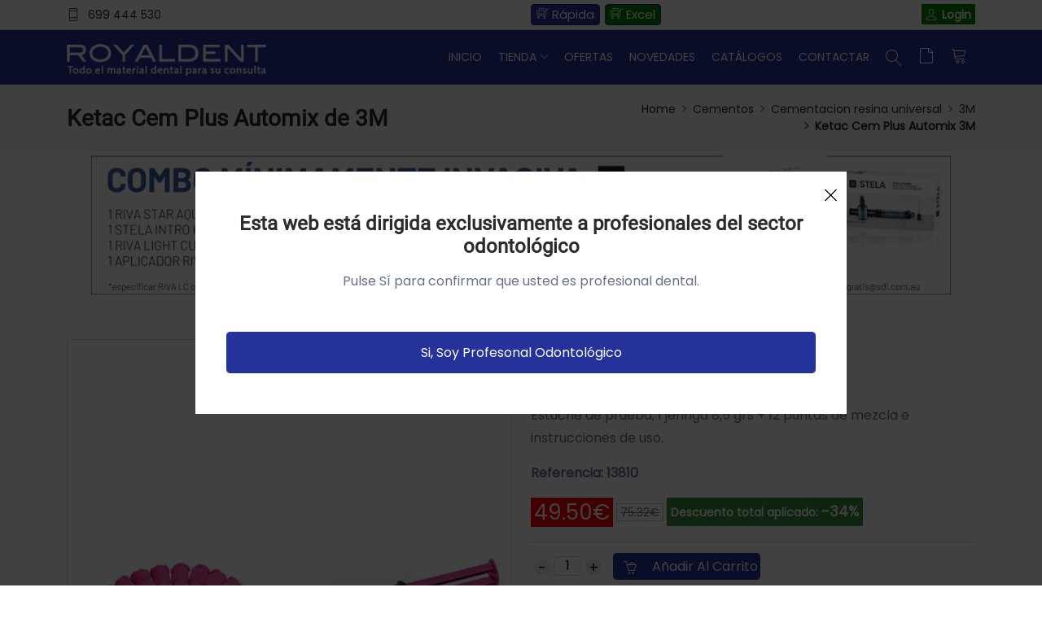

--- FILE ---
content_type: text/html; charset=utf-8
request_url: https://www.royal-dent.com/cementos/cementacion-resina-universal/3m/ketac-cem-plus-automix_3m.php
body_size: 14195
content:
<!DOCTYPE html>
<html lang="es">
<head>
<script>
// Define dataLayer and the gtag function.
window.dataLayer = window.dataLayer || [];
function gtag(){dataLayer.push(arguments);}

// Set default consent to 'denied' as a placeholder
// Determine actual values based on your own requirements

gtag('consent', 'default', {
  'ad_storage': 'denied',
  'ad_user_data': 'denied',
  'ad_personalization': 'denied',
  'analytics_storage': 'denied',
  'wait_for_update': 500
});




</script>
<!-- Google Tag Manager -->
<script>(function(w,d,s,l,i){w[l]=w[l]||[];w[l].push({'gtm.start':
new Date().getTime(),event:'gtm.js'});var f=d.getElementsByTagName(s)[0],
j=d.createElement(s),dl=l!='dataLayer'?'&l='+l:'';j.async=true;j.src=
'https://www.googletagmanager.com/gtm.js?id='+i+dl;f.parentNode.insertBefore(j,f);
})(window,document,'script','dataLayer','GTM-K9TM4VHT');</script>
<!-- End Google Tag Manager -->
<!-- Meta -->
<meta charset="utf-8"><!--<meta http-equiv="Content-Type" content="text/html; charset=utf-8" />-->
<meta http-equiv="X-UA-Compatible" content="IE=edge">
<meta name="viewport" content="width=device-width, initial-scale=1">
<? if ($_GLOBALS['redirect_login'] != ""){ echo $_GLOBALS['redirect_login'];}?>
<title>Ketac Cem Plus Automix 3M - Royal Dent</title>
<meta name="description" content="Compra Ketac Cem Plus Automix de 3M - Estuche de prueba, 1 jeringa 8,5 grs + 12 puntas de mezcla e instrucciones de uso. con un 34% de descuento.">
<!-- A MIRAR -->
<script async src="https://www.royal-dent.com/scripts/funcions.js"></script>
<script async src="/js/dynlayer.js"></script>
<script async src="/js/funciones.js"></script>

<!--<link href="/css/layout1col2.css" rel="stylesheet" type="text/css" />-->
<!-- FI DE A MIRAR -->
<!-- Animation CSS -->
<link rel="preload" href="/assets/css/animate.css" as="style"><link rel="stylesheet" href="/assets/css/animate.css">
<!-- Latest Bootstrap min CSS -->
<link rel="preload" href="/assets/bootstrap/css/bootstrap.min.css" as="style"><link rel="stylesheet" href="/assets/bootstrap/css/bootstrap.min.css">
<!-- Google Font -->
<!--<link href="https://fonts.googleapis.com/css?family=Roboto:100,300,400,500,700,900&display=swap" rel="stylesheet">-->
<style>
	/* roboto-regular - latin */
@font-face {
  font-family: 'Roboto';
  font-style: normal;
  font-weight: 400;
  font-display: swap;
  src: url('/fonts/roboto-v29-latin-regular.eot'); /* IE9 Compat Modes */
  src: local(''),
       url('/fonts/roboto-v29-latin-regular.eot?#iefix') format('embedded-opentype'), /* IE6-IE8 */
       url('/fonts/roboto-v29-latin-regular.woff2') format('woff2'), /* Super Modern Browsers */
       url('/fonts/roboto-v29-latin-regular.woff') format('woff'), /* Modern Browsers */
       url('/fonts/roboto-v29-latin-regular.ttf') format('truetype'), /* Safari, Android, iOS */
       url('/fonts/roboto-v29-latin-regular.svg#Roboto') format('svg'); /* Legacy iOS */
}
/* poppins-regular - latin */
@font-face {
  font-family: 'Poppins';
  font-style: normal;
  font-weight: 400;
  font-display: swap;
  src: url('/fonts/poppins-v15-latin-regular.eot'); /* IE9 Compat Modes */
  src: local(''),
       url('/fonts/poppins-v15-latin-regular.eot?#iefix') format('embedded-opentype'), /* IE6-IE8 */
       url('/fonts/poppins-v15-latin-regular.woff2') format('woff2'), /* Super Modern Browsers */
       url('/fonts/poppins-v15-latin-regular.woff') format('woff'), /* Modern Browsers */
       url('/fonts/poppins-v15-latin-regular.ttf') format('truetype'), /* Safari, Android, iOS */
       url('/fonts/poppins-v15-latin-regular.svg#Poppins') format('svg'); /* Legacy iOS */
}
</style>
<!--<link href="https://fonts.googleapis.com/css?family=Poppins:200,300,400,500,600,700,800,900&display=swap" rel="stylesheet"> -->
<!-- Icon Font CSS -->
<link rel="preload" href="/assets/css/all.min.css" as="style"><link rel="stylesheet" href="/assets/css/all.min.css">
<!--<link rel="preload" href="/assets/css/ionicons.min.css" as="font">--><link rel="stylesheet" href="/assets/css/ionicons.min.css">
<!--<link rel="preload" href="/assets/css/themify-icons.css" as="font">--><link rel="stylesheet" href="/assets/css/themify-icons.css">
<!--<link rel="preload" href="/assets/css/linearicons.css" as="font">--><link rel="stylesheet" href="/assets/css/linearicons.css">
<!--<link rel="preload" href="/assets/css/flaticon.css" as="font">--><link rel="stylesheet" href="/assets/css/flaticon.css">
<!--<link rel="preload" href="/assets/css/simple-line-icons.css" as="font">--><link rel="stylesheet" href="/assets/css/simple-line-icons.css">
<!-- Latest jQuery --> 
<script src="/assets/js/jquery-3.6.0.min.js"></script>
<!--- owl carousel CSS-->
<link rel="preload" href="/assets/owlcarousel/css/owl.carousel.min.css" as="style"><link rel="stylesheet" href="/assets/owlcarousel/css/owl.carousel.min.css">
<link rel="preload" href="/assets/owlcarousel/css/owl.theme.css" as="style"><link rel="stylesheet" href="/assets/owlcarousel/css/owl.theme.css">
<link rel="preload" href="/assets/owlcarousel/css/owl.theme.default.min.css" as="style"><link rel="stylesheet" href="/assets/owlcarousel/css/owl.theme.default.min.css">

<!-- Magnific Popup CSS -->
<link rel="preload" href="/assets/css/magnific-popup.css" as="style"><link rel="stylesheet" href="/assets/css/magnific-popup.css">
<!-- jquery-ui CSS -->
<link rel="preload" href="/assets/css/jquery-ui.css" as="style"><link rel="stylesheet" href="/assets/css/jquery-ui.css">
<!-- Slick CSS -->
<link rel="preload" href="/assets/css/slick.css" as="style"><link rel="stylesheet" href="/assets/css/slick.css">
<link rel="preload" href="/assets/css/slick-theme.css" as="style"><link rel="stylesheet" href="/assets/css/slick-theme.css">
<!-- Style CSS -->
<link rel="preload" href="/assets/css/style.css" as="style"><link rel="stylesheet" href="/assets/css/style.css">
<link rel="preload" href="/assets/css/responsive.css" as="style"><link rel="stylesheet" href="/assets/css/responsive.css">

<link rel="apple-touch-icon" sizes="57x57" href="/favicon/apple-icon-57x57.png">
<link rel="apple-touch-icon" sizes="60x60" href="/favicon/apple-icon-60x60.png">
<link rel="apple-touch-icon" sizes="72x72" href="/favicon/apple-icon-72x72.png">
<link rel="apple-touch-icon" sizes="76x76" href="/favicon/apple-icon-76x76.png">
<link rel="apple-touch-icon" sizes="114x114" href="/favicon/apple-icon-114x114.png">
<link rel="apple-touch-icon" sizes="120x120" href="/favicon/apple-icon-120x120.png">
<link rel="apple-touch-icon" sizes="144x144" href="/favicon/apple-icon-144x144.png">
<link rel="apple-touch-icon" sizes="152x152" href="/favicon/apple-icon-152x152.png">
<link rel="apple-touch-icon" sizes="180x180" href="/favicon/apple-icon-180x180.png">
<link rel="icon" type="image/png" sizes="192x192"  href="/favicon/android-icon-192x192.png">
<link rel="icon" type="image/png" sizes="32x32" href="/favicon/favicon-32x32.png">
<link rel="icon" type="image/png" sizes="96x96" href="/favicon/favicon-96x96.png">
<link rel="icon" type="image/png" sizes="16x16" href="/favicon/favicon-16x16.png">
<link rel="manifest" href="/favicon/manifest.json">
<meta name="msapplication-TileColor" content="#ffffff">
<meta name="msapplication-TileImage" content="/ms-icon-144x144.png">
<meta name="theme-color" content="#ffffff">

<script type="application/ld+json" id="microdata-website-script">
    {
        "@context": "http://schema.org",
        "@type": "WebSite",
        "url": "https://www.royal-dent.com/",
        "image": "https://www.royal-dent.com/logos/royal-dent-image.jpg",
        "potentialAction": {
            "@type": "SearchAction",
            "target": "https://www.royal-dent.com/buscar.php?buscar={search_term_string}",
            "query-input": "required name=search_term_string"
        }
    }
</script><script type='application/ld+json' id="microdata-localbusiness-script">
    {
        "@context": "http://www.schema.org",
        "@type": "LocalBusiness",
        "name": "Royal Dent",
        "legalName": "ROYAL-SULGERINS, S.L.",
        "email" : "info@royal-dent.com",
        "url": "https://www.royal-dent.com",
        "priceRange": "€ - €€€€",
        "logo": "https://www.royal-dent.com/assets/images/logo_royal_dent_dark.png",
        "image": "https://www.royal-dent.com/logos/royal-dent-image.jpg",
        "description": "Royal Dent es un depósito dental, dónde puede encontrar todo tipo de material para su clínica dental. Le ofrecemos material odontológico, y todo lo que necesitan los dentistas en sus consultas.",
        "address": {
            "@type": "PostalAddress",
            "streetAddress": "Carrer de Cuzco, 23",
            "addressLocality": "Barcelona",
            "addressRegion": "Barcelona",
            "postalCode": "08030",
            "addressCountry": "España"
        },
        "areaServed": {
            "@type": "geoShape",
            "addressCountry": "ES"
        },
        "geo": {
            "@type": "GeoCoordinates",
            "latitude": "41.441721861572134",
            "longitude": "2.204967784262935"
        },
        "hasMap": "",
        "openingHours": ["Mo-Fr 09:00-20:00"],
        "contactPoint": {
            "@type": "ContactPoint",
            "contactType": "Customer Care",
            "telephone": "+34699444530"
        },
        "telephone": "+34699444530"
    }
</script>


</head>

<body >
<!-- Google Tag Manager (noscript) -->
<noscript><iframe src="https://www.googletagmanager.com/ns.html?id=GTM-K9TM4VHT"
height="0" width="0" style="display:none;visibility:hidden"></iframe></noscript>
<!-- End Google Tag Manager (noscript) -->
<!-- LOADER -->
<div class="preloader">
    <div class="lds-ellipsis">
        <span></span>
        <span></span>
        <span></span>
    </div>
</div>
<!-- END LOADER -->
<!-- START HEADER -->
<header class="header_wrap fixed-top header_with_topbar">
	<div class="top-header">
        <div class="container">
            <div class="row align-items-center">
                <div class="col-lg-6 col-md-6 col-sm-6 col-6">
                	<div class="d-flex align-items-center justify-content-center justify-content-md-start">
                        <ul class="contact_detail text-center text-lg-start">
                            <li><i class="ti-mobile"></i><span><a href="tel:699444530">699 444 530</a></span></li>
                        </ul>
                    </div>
                </div>
                <div class="col-lg-6 col-md-6 col-sm-6 col-6">
                	
                	<div class="text-center text-md-end">
                		<div class="d-none d-lg-block">
	                		<a href="/compra-rapida.php" class="shorting_icon grid active" style="padding: 0 6px 0 6px;width:auto;height:26px;line-height:23px;font-size:15px;"><i class="ti-shopping-cart-full"></i> Rápida</a>
											<a href="/pedido_excel.php" class="shorting_icon grid active" style="padding: 0 6px 0 6px;width:auto;height:26px;line-height:23px;font-size:15px;background-color: green;"><i class="ti-shopping-cart-full"></i> Excel</a>
										</div>
                       	<ul class="header_list">                          <li><a href="javascript:void(0);" class="obrelogin" style="background-color:green;padding:2px 5px 3px 5px;color:white;font-weight:bold;"><i class="ti-user"></i><span>Login</span></a></li>
												</ul>
                    </div>
                </div>
            </div>
        </div>
    </div>
    <div class="bottom_header dark_skin main_menu_uppercase" style="background-color: #25329a;">
    	<div class="container">
    		<div class="row align-items-center"> 
    			<div class="col-lg-3 col-md-4 col-sm-6 col-3" style="margin-top:-23px;">
                	<a class="navbar-brand" href="/">
                    <img class="logo_light" src="/assets/images/logo_royal_dent_dark.png" alt="Logotipo de Royal-Dent claro" />
                    <img class="logo_dark" src="/assets/images/logo_royal_dent_light.png" alt="Logotipo de Royal-Dent claro" />
                	</a>
                </div>
              
              <div class="col-lg-9 col-md-8 col-sm-6 col-9">
    			
    			
    			
    			
            <nav class="navbar navbar-expand-lg"> 
                
                <button class="navbar-toggler" type="button" data-bs-toggle="collapse" data-bs-target="#navbarSupportedContent" aria-expanded="false" aria-label="Menu"> 
                    <span class="ion-android-menu"></span>
                </button>
                <div class="collapse navbar-collapse justify-content-end" id="navbarSupportedContent">
                    <ul class="navbar-nav">
                        <li class="dropdown"><a class="nav-link nav_item" href="/">Inicio</a></li>
                        <li class="dropdown dropdown-mega-menu">
                            <a class="dropdown-toggle nav-link" href="#" data-bs-toggle="dropdown">Tienda</a>
                            <div class="dropdown-menu">
                                <ul class="mega-menu d-lg-flex">
                                    	  <li class="mega-menu-col col-lg-3"><ul>
		<li><a class="dropdown-item nav-link nav_item" href="/aditamentos-protesicos/">Aditamentos protésicos</a></li>

<!--		<li><a href="/aditamentos-protesicos/" title="Aditamentos protésicos">Aditamentos protésicos</a></li>-->
		<li><a class="dropdown-item nav-link nav_item" href="/agujas-y-anestesias/">Agujas y Anestesias</a></li>

<!--		<li><a href="/agujas-y-anestesias/" title="Agujas y Anestesias">Agujas y Anestesias</a></li>-->
		<li><a class="dropdown-item nav-link nav_item" href="/amalgamas/">Amalgamas</a></li>

<!--		<li><a href="/amalgamas/" title="Amalgamas">Amalgamas</a></li>-->
		<li><a class="dropdown-item nav-link nav_item" href="/aparatos/">Aparatos</a></li>

<!--		<li><a href="/aparatos/" title="Aparatos">Aparatos</a></li>-->
		<li><a class="dropdown-item nav-link nav_item" href="/biomateriales/">Biomateriales</a></li>

<!--		<li><a href="/biomateriales/" title="Biomateriales">Biomateriales</a></li>-->
		<li><a class="dropdown-item nav-link nav_item" href="/cad-cam/">Cad Cam</a></li>

<!--		<li><a href="/cad-cam/" title="Cad Cam">Cad Cam</a></li>-->
	                                          </ul>
                                    </li>
	  <li class="mega-menu-col col-lg-3"><ul>
		<li><a class="dropdown-item nav-link nav_item" href="/cementos/">Cementos</a></li>

<!--		<li><a href="/cementos/" title="Cementos">Cementos</a></li>-->
		<li><a class="dropdown-item nav-link nav_item" href="/composites/">Composites</a></li>

<!--		<li><a href="/composites/" title="Composites">Composites</a></li>-->
		<li><a class="dropdown-item nav-link nav_item" href="/cunas-y-matrices-dentales/">Cuñas y Matrices dentales</a></li>

<!--		<li><a href="/cunas-y-matrices-dentales/" title="Cuñas y Matrices dentales">Cuñas y Matrices dentales</a></li>-->
		<li><a class="dropdown-item nav-link nav_item" href="/desechables/">Desechables</a></li>

<!--		<li><a href="/desechables/" title="Desechables">Desechables</a></li>-->
		<li><a class="dropdown-item nav-link nav_item" href="/desinfeccion/">Desinfección</a></li>

<!--		<li><a href="/desinfeccion/" title="Desinfección">Desinfección</a></li>-->
		<li><a class="dropdown-item nav-link nav_item" href="/endodoncia/">Endodoncia</a></li>

<!--		<li><a href="/endodoncia/" title="Endodoncia">Endodoncia</a></li>-->
	                                          </ul>
                                    </li>
	  <li class="mega-menu-col col-lg-3"><ul>
		<li><a class="dropdown-item nav-link nav_item" href="/estetica-dental/">Estética Dental</a></li>

<!--		<li><a href="/estetica-dental/" title="Estética Dental">Estética Dental</a></li>-->
		<li><a class="dropdown-item nav-link nav_item" href="/farmacia/">Farmacia</a></li>

<!--		<li><a href="/farmacia/" title="Farmacia">Farmacia</a></li>-->
		<li><a class="dropdown-item nav-link nav_item" href="/fotodental/">Fotodental</a></li>

<!--		<li><a href="/fotodental/" title="Fotodental">Fotodental</a></li>-->
		<li><a class="dropdown-item nav-link nav_item" href="/fresas-dentales.php">Fresas</a></li>

<!--		<li><a href="/fresas-dentales.php" title="Fresas">Fresas</a></li>-->
		<li><a class="dropdown-item nav-link nav_item" href="/instrumental/">Instrumental</a></li>

<!--		<li><a href="/instrumental/" title="Instrumental">Instrumental</a></li>-->
		<li><a class="dropdown-item nav-link nav_item" href="/instrumental-rotatorio/">Instrumental rotatorio</a></li>

<!--		<li><a href="/instrumental-rotatorio/" title="Instrumental rotatorio">Instrumental rotatorio</a></li>-->
	                                          </ul>
                                    </li>
	  <li class="mega-menu-col col-lg-3"><ul>
		<li><a class="dropdown-item nav-link nav_item" href="/material-impresion/">Material impresión</a></li>

<!--		<li><a href="/material-impresion/" title="Material impresión">Material impresión</a></li>-->
		<li><a class="dropdown-item nav-link nav_item" href="/microtornillos/">Microtornillos</a></li>

<!--		<li><a href="/microtornillos/" title="Microtornillos">Microtornillos</a></li>-->
		<li><a class="dropdown-item nav-link nav_item" href="/odolontologia-minimamente-invasiva/">odolontologia minimamente invasiva</a></li>

<!--		<li><a href="/odolontologia-minimamente-invasiva/" title="odolontologia minimamente invasiva">odolontologia minimamente invasiva</a></li>-->
		<li><a class="dropdown-item nav-link nav_item" href="/odontopediatria/">odontopediatria </a></li>

<!--		<li><a href="/odontopediatria/" title="odontopediatria ">odontopediatria </a></li>-->
		<li><a class="dropdown-item nav-link nav_item" href="/ortodoncia/">Ortodoncia</a></li>

<!--		<li><a href="/ortodoncia/" title="Ortodoncia">Ortodoncia</a></li>-->
		<li><a class="dropdown-item nav-link nav_item" href="/postes/">Postes</a></li>

<!--		<li><a href="/postes/" title="Postes">Postes</a></li>-->
	                                          </ul>
                                    </li>
	  <li class="mega-menu-col col-lg-3"><ul>
		<li><a class="dropdown-item nav-link nav_item" href="/profilaxis/">Profilaxis</a></li>

<!--		<li><a href="/profilaxis/" title="Profilaxis">Profilaxis</a></li>-->
		<li><a class="dropdown-item nav-link nav_item" href="/protesis/">Prótesis</a></li>

<!--		<li><a href="/protesis/" title="Prótesis">Prótesis</a></li>-->
		<li><a class="dropdown-item nav-link nav_item" href="/pulidores/">Pulidores</a></li>

<!--		<li><a href="/pulidores/" title="Pulidores">Pulidores</a></li>-->
		<li><a class="dropdown-item nav-link nav_item" href="/radiografias/">Radiografías</a></li>

<!--		<li><a href="/radiografias/" title="Radiografías">Radiografías</a></li>-->
		<li><a class="dropdown-item nav-link nav_item" href="/uniformes/">Uniformes</a></li>

<!--		<li><a href="/uniformes/" title="Uniformes">Uniformes</a></li>-->
                                </ul>
                            </div>
                        </li>
                        <li class="dropdown"><a class="nav-link nav_item" href="/ofertas.php">Ofertas</a></li>
                        <li class="dropdown"><a class="nav-link nav_item" href="/novedades.php">Novedades</a></li>
                        <li class="dropdown"><a class="nav-link nav_item" href="/catalogo.php">Catálogos</a></li>
                        <li class="dropdown"><a class="nav-link nav_item" href="/contacto.php">Contactar</a></li>
                        
                    </ul>
                </div>
                <ul class="navbar-nav attr-nav align-items-center">
                    <li><a href="javascript:void(0);" class="nav-link search_trigger" aria-label="Buscar"><i class="linearicons-magnifier" style="color:white;"></i></a>
                        <div class="search_wrap">
                            <span class="close-search"><i class="ion-ios-close-empty"></i></span>
                            <form method="get" action="/buscar.php">
                                <input name="buscar" type="text" placeholder="Buscar" class="form-control" id="search_input" autofocus>
                                <button type="submit" class="search_icon"><i class="ion-ios-search-strong" title="Buscar"></i></button>
                            </form>
                        </div><div class="search_overlay"></div>
                    </li>
                    <li>
                    	<a href="/llista.php" class="nav-link cart_trigger" aria-label="Mi lista de la compra"><i class="linearicons-file-empty" style="color:white;" title="Mi Lista"></i><span class="wishlist_count" id="prods_lista"></span></a>
                        
                    </li>
                    <li><a class="nav-link cart_trigger" href="javascript:verCarrito();" aria-label="Carrito de la compra"><i class="linearicons-cart" style="color:white;" title="Carrito de la Compra"></i><span class="cart_count" id="prods_carrito"></span></a>
                        
                    </li>
                </ul>
            </nav>
          </div>
        </div>
        </div>
    </div>
</header>
<!-- END HEADER -->

<!-- START SECTION BREADCRUMB -->
<div class="breadcrumb_section bg_gray page-title-mini">
    <div class="container"><!-- STRART CONTAINER -->
        <div class="row align-items-center">
        	<div class="col-md-6">

<div class="page-title">
<h1>Ketac Cem Plus Automix de 3M</h1>
</div>
          </div>
            <div class="col-md-6">
              <ol class='breadcrumb justify-content-md-end'>
								<li class='breadcrumb-item'><a href='/'>Home</a></li>
								<li class='breadcrumb-item'><a href="/cementos/">Cementos</a></li>								<li class='breadcrumb-item'><a href="/cementos/">Cementacion resina universal</a></li>								<li class='breadcrumb-item'><a href="/cementos/cementacion-resina-universal/3m/">3M</a></li>								<li class='breadcrumb-item active'>Ketac Cem Plus Automix 3M</li>							</ol>
            </div>
        </div>
    </div><!-- END CONTAINER-->
</div>
<script type="application/ld+json" id="microdata-breadcrumblist-script">
	{
		"@context": "http://schema.org",
		"@type": "BreadcrumbList",
		"itemListElement": [
			{
				"@type": "ListItem",
				"position": 0,
				"item": {
					"@id": "/",
					"name": "Home"
				}
			},
			
																				{
																					"@type": "ListItem",
																					"position": 1,
																					"item": {
																						"@id": "/cementos/",
																						"name": "Cementos"
																					}
																				},
			
							{
								"@type": "ListItem",
								"position": 2,
								"item": {
									"@id": "/cementos/",
									"name": "Cementacion resina universal"
								}
							},
			
							{
								"@type": "ListItem",
								"position": 3,
								"item": {
									"@id": "/cementos/cementacion-resina-universal/3m/",
									"name": "3M"
								}
							} ,
			
							{
								"@type": "ListItem",
								"position": 4,
								"item": {
									"@id": "/cementos/cementacion-resina-universal/3m/ketac-cem-plus-automix_3m.php",
									"name": "Ketac Cem Plus Automix"
								}
							}										
		]
	}
</script>
<!-- END SECTION BREADCRUMB -->
<div class="container">
	<div class="row">
<script>
	var banners=[];
</script>
<!-- START SECTION BANNER -->
<div class="staggered-animation-wrap">
	<div class="row">
    	<div class="col-lg-12">
        	<div class="banner_section shop_el_slider">
                <div id="carouselExampleControls" class="carousel slide carousel-fade light_arrow" data-bs-ride="carousel">
                    <div class="carousel-inner">
												<div class="carousel-item active background_bg">
                            <div class="banner_slide_content banner_content_inner">
                                <a href='/link-banner.php?id=2175' id='publiTercerosA' target='_blank'><img id="publiTercerosImg" data-src="https://www.royal-dent.com/fotosup/publiTerceros/sdiriva.jpg" class="lazyload" style="max-width:100%;" width="1116" alt="Oferta 1"></a>                            </div>
                        </div>
												<div class="carousel-item  background_bg">
                            <div class="banner_slide_content banner_content_inner">
                                <a href='/link-banner.php?id=2240' id='publiTercerosA' target='_blank'><img id="publiTercerosImg" data-src="https://www.royal-dent.com/fotosup/publiTerceros/nitrilolila.jpg" class="lazyload" style="max-width:100%;" width="1116" alt="Oferta 2"></a>                            </div>
                        </div>
												<div class="carousel-item  background_bg">
                            <div class="banner_slide_content banner_content_inner">
                                <a href='/link-banner.php?id=2428' id='publiTercerosA' target='_blank'><img id="publiTercerosImg" data-src="https://www.royal-dent.com/fotosup/publiTerceros/guanlat4.jpg" class="lazyload" style="max-width:100%;" width="1116" alt="Oferta 3"></a>                            </div>
                        </div>
												<div class="carousel-item  background_bg">
                            <div class="banner_slide_content banner_content_inner">
                                <a href='/link-banner.php?id=3188' id='publiTercerosA' target='_blank'><img id="publiTercerosImg" data-src="https://www.royal-dent.com/fotosup/publiTerceros/armonizacion3001.jpg" class="lazyload" style="max-width:100%;" width="1116" alt="Oferta 4"></a>                            </div>
                        </div>
                    </div>
                    <ol class="carousel-indicators indicators_style3">
                        <li data-bs-target="#carouselExampleControls" data-bs-slide-to="0" class="active"></li>
                        <li data-bs-target="#carouselExampleControls" data-bs-slide-to="1" ></li>
                        <li data-bs-target="#carouselExampleControls" data-bs-slide-to="2" ></li>
                        <li data-bs-target="#carouselExampleControls" data-bs-slide-to="3" ></li>
                        <li data-bs-target="#carouselExampleControls" data-bs-slide-to="4" ></li>
                    </ol>
                </div>
            </div>
        </div>
    </div>
</div>
<!-- END SECTION BANNER -->
	</div>
</div>
<form name="cesta" action="" method="post">
<div class="section"  id="98500" data-preu="49.50" data-refint="13810" data-nomprod="Ketac Cem Plus Automix 3M - Estuche de prueba, 1 jeringa 8,5 grs + 12 puntas de mezcla e instrucciones de uso." data-brand="3M" data-cat="Cementos" data-cat2="Cementacion resina universal" data-cat3="3M">
   <div class="container">
      <div class="row">
         <div class="col-lg-6 col-md-6 mb-4 mb-md-0">
            <div class="product-image">
               <div class="product_img_box">
               	               	<picture>
					        <source type="image/webp" srcset="https://www.royal-dent.com/imagenes/cementos/cementacion-resina-universal/3m/ketac-cem-plus-automix_3m.webp">
					        <source type="image/jpeg" srcset="https://www.royal-dent.com/imagenes/cementos/cementacion-resina-universal/3m/ketac-cem-plus-automix_3m.jpg">
					      	<img id="product_img" src="https://www.royal-dent.com/imagenes/cementos/cementacion-resina-universal/3m/ketac-cem-plus-automix_3m.jpg" alt="Ketac Cem Plus Automix 3M - Estuche de prueba, 1 jeringa 8,5 grs + 12 puntas de mezcla e instrucciones de uso.">
					      </picture>
               	              	
              	<!--<img id="product_img" src="" alt="Ketac Cem Plus Automix 3M - Estuche de prueba, 1 jeringa 8,5 grs + 12 puntas de mezcla e instrucciones de uso.">-->
                  
               </div>
            </div>
         </div>
         <div class="col-lg-6 col-md-6">
            <div class="pr_detail">
               <div class="product_description">
                  <h4 class="product_title">Ketac Cem Plus Automix</h4>
                  <h5>3M</h5>
                  <div class="pr_desc" style="display:block;">
                     <p>Estuche de prueba, 1 jeringa 8,5 grs + 12 puntas de mezcla e instrucciones de uso.</p>
                                          <p><strong>Referencia: 13810</strong></p>
                   	                   </div>
                                    <div class="product_price" style="float:inherit;">
                     <span class="price">49.50€</span>
                                          <del>75.32€</del>
                                          <div class="on_sale">
                        <span>Descuento total aplicado: <strong style="font-size:17px;">-34%</strong></span>
                     </div>
                                      </div>
                                 </div>
               <hr>
                              <div class="cart_extra" style="float:inherit;">
                  <div class="cart-product-quantity">
                     <div class="quantity">
                        <input type="button" value="-" class="minus">                        <input type="text" name="a98500" value="1" title="Qty" class="qty" size="4">                        <input type="button" value="+" class="plus">                                                <div class="cart_btn" style="margin-left:10px;">
			                     <button class="btn btn-fill-out btn-addtocart" type="button" style="margin-top:-3px;" onclick="afegeixCarro('29','98500','a98500','iframe98500','','','');"><i class="icon-basket-loaded" style="padding-right:10px !important;padding-left:10px !important;"></i> Añadir al Carrito</button>
			                  </div>
                     </div>
                  </div>
               </div>
               <hr>
                              <ul class="product-meta">
                  <li>SKU: 3536TK</li>
               </ul>
                           </div>
         </div>
      </div>
      <div class="row">
         <div class="col-12">
            <div class="tab-style3">
               <ul class="nav nav-tabs" role="tablist">
               		                  <li class="nav-item">
                     <a class="nav-link active" id="Description-tab" data-bs-toggle="tab" href="#Description" role="tab" aria-controls="Description" aria-selected="true">Descripción</a>
                  </li>
                                  	                  <li class="nav-item">
                     <a class="nav-link" id="Ficha-info-tab" data-bs-toggle="tab" href="#Ficha-info" role="tab" aria-controls="Ficha-info" aria-selected="false">Ficha de Seguridad</a>
                  </li>
                                 </ul>
               <div class="tab-content shop_info_tab">
               		                  <div class="tab-pane fade show active" id="Description" role="tabpanel" aria-labelledby="Description-tab">
                     <p>Cemento de ion&oacute;mero de vidrio modificado con resina para cementaciones definitivas, dispensado en clicker.</p><p></p><p></p><p></p>
                  </div>
                                  	                	<div class="tab-pane fade " id="Ficha-info" role="tabpanel" aria-labelledby="Ficha-info-tab">
                     <p><a href="https://www.royal-dent.com/pdfs/98500.pdf" target="_blank">Ver la Ficha de Seguridad de Ketac Cem Plus Automix</p>
                     <p><a href="#"></p>
                  </div>
                                 </div>
            </div>
         </div>
      </div>
   </div>
</div>
<script>
dataLayer.push({ ecommerce: null });  // Clear the previous ecommerce object.
dataLayer.push({
  event: "view_item",
  ecommerce: {
  	currency: 'EUR',
  	value: 49.50,
    items: [
    {
      item_id: "FL895",
      item_name: "Ketac Cem Plus Automix 3M - Estuche de prueba, 1 jeringa 8,5 grs + 12 puntas de mezcla e instrucciones de uso.",
      index: 0,
      item_brand: "3M",
      item_category: "Cementos",
      item_category2: "Cementacion resina universal",
      item_category3: "3M",
      item_list_id: "lista_productos",
      item_list_name: "Lista de Productos",
      price: 49.50,
      quantity: 1
    }
    ]
  }
});
</script>




<script type="application/ld+json">
    {
      "@context": "https://schema.org/",
      "@type": "Product",
      "name": "Ketac Cem Plus Automix Estuche de prueba, 1 jeringa 8,5 grs + 12 puntas de mezcla e instrucciones de uso.",
      "image": [
        "https://www.royal-dent.com/imagenes/cementos/cementacion-resina-universal/3m/ketac-cem-plus-automix_3m.jpg"
       ],
      "description": "Cemento de ion&oacute;mero de vidrio modificado con resina para cementaciones definitivas, dispensado en clicker.",
      "sku": "3536TK",
      "brand": {
        "@type": "Brand",
        "name": "3M"
      },
      "offers": {
        "@type": "Offer",
        "priceCurrency": "EUR",
        "price": "49.50",
        "url": "https://www.royal-dent.com/cementos/cementacion-resina-universal/3m/ketac-cem-plus-automix_3m.php",
    		"itemOffered": "https://www.royal-dent.com/cementos/cementacion-resina-universal/3m/ketac-cem-plus-automix_3m.php",
        "offeredBy":"Royal Sulgerins, S.L.",
        "availability": "https://schema.org/InStock"
      }
    }
    </script>




       </form>
       
</div>
    <!-- START FOOTER -->
<footer class="footer_dark">
	<div class="footer_top">
        <div class="container">
            <div class="row">
                <div class="col-lg-4 col-md-6 col-sm-12">
                	<div class="widget">
                        <div class="footer_logo">
                            <a href="/"><img data-src="/assets/images/logo_royal_dent_light.png" alt="Logotipo de Royal Dent" class="lazyload" class="lazyload" width="263" height="43" /></a>
                        </div>
                    </div>
                    <div class="widget">
                        <ul class="social_icons social_white">
                            <li><a href="https://www.facebook.com/DentistEcommerce" target="_blank" aria-label="Síguenos en Facebook" rel="nofollow"><i class="ion-social-facebook"></i></a></li>
                            <li><a href="https://twitter.com/Royal_Dent_" target="_blank" aria-label="Síguenos en Twitter" rel="nofollow"><i class="ion-social-twitter"></i></a></li>
                            <li><a href="https://www.instagram.com/royaldent/" target="_blank" aria-label="Síguenos en Instagram" rel="nofollow"><i class="ion-social-instagram-outline"></i></a></li>
                        </ul>
                    </div>
        		</div>
                <div class="col-lg-4 col-md-6 col-sm-12">
                	<div class="widget">
                        <h6 class="widget_title">Links de Utilidad</h6>
                        <ul class="widget_links">
                            <li><a href="javascript:politicaPrivacidad();" rel="nofollow">Política de privacidad</a></li>
                            <li><a href="javascript:avisoLegal();" rel="nofollow">Aviso legal</a></li>
                            <li><a href="/condiciones_generales.php" rel="nofollow">Condiciones generales</a></li>
                            <li><a href="/preguntas_frecuentes.php" rel="nofollow">Preguntas frecuentes</a></li>
                        </ul>
                    </div>
                </div>
                
                <div class="col-lg-4 col-md-6 col-sm-12">
                	<div class="widget">
                        <h6 class="widget_title">Información de Contacto</h6>
                        <ul class="contact_info contact_info_light">
                            <li>
                                <i class="ti-location-pin"></i>
                                <p>Royal Dent - Royal Sulgerins S.L.</p>
                            </li>
                            <li>
                                <a href="mailto:info@royal-dent.com" title="info@royal-dent.com"><i class="ti-email"></i> info@royal-dent.com</a>
                            </li>
                            <li>
                                <i class="ti-mobile"></i>
                                <p>Tel: <a href="tel:699444530">699 444 530</a><br />Tel: <a href="tel:900205020">900 20 50 20</a><br />Whatsapp: <a href="https://wa.me/34699444530?text=Hola,%20les%20contacto%20desde%20Royal-dent.com..." target="_blank">699 444 530</a></p>
                            </li>
                        </ul>
                    </div>
                </div>
            </div>
        </div>
    </div>
    <div class="bottom_footer border-top-tran">
        <div class="container">
            <div class="row">
                <div class="col-md-6">
                    <p class="mb-md-0 text-center text-md-start">&copy; 2026 Royal Dent - Royal Sulgerins S.L.</p>
                </div>
                <div class="col-md-6">
                    <ul class="footer_payment text-center text-lg-end">
                        <li><img src="/assets/images/visa.png" alt="visa" width="49" height="32" /></li>
                        <li><img src="/assets/images/master_card.png" alt="master_card" width="49" height="32" /></li>
                        <li><img src="/assets/images/amarican_express.png" alt="amarican_express" width="48" height="32" /></li>
                    </ul>
                </div>
            </div>
        </div>
    </div>
</footer>
<!-- END FOOTER -->
/* Cookies */
<div class="modal fade" id="cookieModalToggle" aria-hidden="true" aria-labelledby="cookieModalToggleLabel" data-bs-backdrop="static" tabindex="-1">
  <div class="modal-dialog modal-dialog-centered">
    <div class="modal-content">
      <div class="modal-header">
        <h1 class="modal-title fs-5" id="cookieModalToggleLabel">Uso de Cookies:</h1>
        <!--<button type="button" class="btn-close" data-bs-dismiss="modal" aria-label="Close"></button>-->
      </div>
      <div class="modal-body">
        <div class="container">
	        <div class="row">
	          Utilizamos cookies própias y de terceros para analizar el uso del sitio web y mostrarte publicidad relacionada con tus preferencias sobre la base de un perfil elaborado a partir de tus hábitos de navegación (por ejemplo páginas vistitadas). <a href="/politica-cookies.php" target="_blank" style="display:contents;">Política de cookies</a>
	    		</div>
	  		</div>
      </div>
      <div class="modal-footer">
        <!--<button class="btn btn-sm btn-light" onClick="dismissCookies();" style="padding-right:3px;padding-left: 3px;">Rechazar Cookies</button>-->
        <button class="btn btn-sm btn-light" data-bs-target="#cookieModalToggle2" data-bs-toggle="modal" style="padding-right:16px;padding-left: 16px;">Configurar</button>
        <button class="btn btn-sm btn-primary" onClick="acceptAllCookies();" data-bs-toggle="modal" style="padding-right:16px;padding-left: 16px;">Aceptar Cookies</button>
      </div>
    </div>
  </div>
</div>
<div class="modal fade" id="cookieModalToggle2" aria-hidden="true" aria-labelledby="cookieModalToggleLabel2" data-bs-backdrop="static" tabindex="-1">
  <div class="modal-dialog modal-dialog-centered">
    <div class="modal-content">
      <div class="modal-header">
        <h1 class="modal-title fs-5" id="cookieModalToggleLabel2">Configuración de cookies:</h1>
       <!--<button type="button" class="btn-close" data-bs-dismiss="modal" aria-label="Close"></button>-->
      </div>
      <div class="modal-body">
        <div class="container">
	        <div class="row">
	          <ol class="list-group list-group-numbered">
						  <li class="list-group-item d-flex justify-content-between align-items-start">
						    <div class="ms-2 me-auto">
						      <div class="fw-bold">Necesarias</div>
						      Estas cookies son necesarias para las operaciones básicas de este sitio web, como el inicio de sesión. Sin ellos este sitio web no funcionaría correctamente.
						    </div>
						    <div class="form-check form-switch">
  								<input class="form-check-input" type="checkbox" id="flexSwitchCheckCheckedDisabled" checked disabled>
								</div>
						  </li>
						  <li class="list-group-item d-flex justify-content-between align-items-start">
						    <div class="ms-2 me-auto">
						      <div class="fw-bold">Analíticas</div>
						      Estas cookies nos ayudan a analizar cómo las personas interactúan con el sitio web para mejorarlo continuamente. Esto se hace de forma anónima.
						    </div>
						    <div class="form-check form-switch">
								  <input class="form-check-input" type="checkbox" id="cookiesAnaliticas" name="cookiesAnaliticas">
								</div>
						  </li>
						  <li class="list-group-item d-flex justify-content-between align-items-start">
						    <div class="ms-2 me-auto">
						      <div class="fw-bold">Publicidad</div>
						      Las cookies publicitarias se utilizan para proporcionar a los visitantes anuncios personalizados basados ​​en las páginas que visitó anteriormente y para analizar la efectividad de las campañas publicitarias.
						    </div>
						    <div class="form-check form-switch">
								  <input class="form-check-input" type="checkbox" id="cookiesPublicidad" name="cookiesPublicidad">
								</div>
						  </li>
						</ol>
	    		</div>
	  		</div>
      </div>
      <div class="modal-footer">
        <button class="btn btn-sm btn-light" onClick="cookiesSaveOptions();" style="padding-right:16px;padding-left:16px;">Guardar cambios</button>
        <button class="btn btn-sm btn-primary" onClick="acceptAllCookies();" style="padding-right:16px;padding-left:16px;">Habilitar todas</button>
        <!--<button class="btn btn-primary" data-bs-target="#exampleModalToggle3" data-bs-toggle="modal">Third</button>-->
      </div>
    </div>
  </div>
</div>
<script>

function cookiesSaveOptions() {
  var cookiesAnaliticas = document.getElementById("cookiesAnaliticas");
  if (cookiesAnaliticas.checked == true){
    var tipoCookies = "analiticas";
    var analiticas = "1";
		setCookieCookies('cookiesAnaliticas', 'granted',1);
  }
  var cookiesPublicidad = document.getElementById("cookiesPublicidad");
  if (cookiesPublicidad.checked == true){
    var tipoCookies = "publicidad";
    var publicidad = "1";
		setCookieCookies('cookiesComportamentales', 'granted',1);
  }
  if ((analiticas == 1) && (publicidad == 1)){
  	setCookieCookies('aceptadoCookies', 'si',1);
		setCookieCookies('cookiesAnaliticas', 'granted',1);
  	setCookieCookies('cookiesComportamentales', 'granted',1);
  	consentGrantedAdStorage();
	}
	else{
		setCookieCookies('aceptadoCookies', tipoCookies,1);
	}
	$("#cookieModalToggle2").modal('hide', {}, 500);
	//location.reload();
}

function setCookieCookies(cname, cvalue, exdays) {
	var exdays = 365;
  const d = new Date();
  d.setTime(d.getTime() + (exdays * 24 * 60 * 60 * 1000));
  let expires = "expires="+d.toUTCString();
  document.cookie = cname + "=" + cvalue + ";" + expires + ";path=/";
}
function getCookieCookies(cname) {
  let name = cname + "=";
  let ca = document.cookie.split(';');
  for(let i = 0; i < ca.length; i++) {
    let c = ca[i];
    while (c.charAt(0) == ' ') {
      c = c.substring(1);
    }
    if (c.indexOf(name) == 0) {
      return c.substring(name.length, c.length);
    }
  }
  return "";
}
function dismissCookies(){
	setCookieCookies('aceptadoCookies', 'no',1);
	$("#cookieModalToggle").modal('hide', {}, 500);
	setCookieCookies('cookiesAnaliticas', 'denied',1);
	setCookieCookies('cookiesComportamentales', 'denied',1);
	gtag('consent', 'update', {
      ad_user_data: 'denied',
      ad_personalization: 'denied',
      ad_storage: 'denied',
      analytics_storage: 'denied'
    });
}
function acceptAllCookies(){
	setCookieCookies('aceptadoCookies', 'si',1);
	setCookieCookies('cookiesAnaliticas', 'granted',1);
	setCookieCookies('cookiesComportamentales', 'granted',1);
	$("#cookieModalToggle").modal('hide', {}, 500);
	$("#cookieModalToggle2").modal('hide', {}, 500);
	gtag('consent', 'update', {
      ad_user_data: 'granted',
      ad_personalization: 'granted',
      ad_storage: 'granted',
      analytics_storage: 'granted'
    });
    /*
    const updateConsent = newConsentStates => {
		  window.gtag('consent', 'update', newConsentStates);
		  writeStatesToStorage(newConsentStates);
		};
		*/
		/*window.dataLayer = window.dataLayer || [];
		window.dataLayer.push({
		 'event': 'gtm_consent_update'
		 });
		*/
		
		//const updateConsentState = require('updateConsentState');
/*
		updateConsentState({
		  ad_storage: data.ad_storage,
		  analytics_storage: data.analytics_storage,
		  ad_user_data: data.ad_user_data,
		  ad_personalization: data.ad_personalization,
		  functionality_storage: 'granted',
		  personalization_storage: data.personalization_storage,
		  security_storage: 'granted'
		});
	*/	
	consentGrantedAdStorage();
	//location.reload();
}
$(window).on('load',function(){
		setTimeout(function() {
				let aceptadoCookies = getCookieCookies("aceptadoCookies");
				if (aceptadoCookies == ""){
					//setCookieCookies('aceptadoCookies', 'si',1);
					$("#cookieModalToggle").modal('show', {}, 500);
				}
		}, 1000);
		
	});
</script>
<script>
  function consentGrantedAdStorage() {
  	
  	localStorage.setItem("consentGranted", "true");
    function gtag() { dataLayer.push(arguments); }

    gtag('consent', 'update', {
      ad_user_data: 'granted',
      ad_personalization: 'granted',
      ad_storage: 'granted',
      analytics_storage: 'granted'
    });
  

  // Load gtag.js script.
  var gtagScript = document.createElement('script');
  gtagScript.async = true;
  gtagScript.src = 'https://www.googletagmanager.com/gtag/js?id=GTM-K9TM4VHT';

  var firstScript = document.getElementsByTagName('script')[0];
  firstScript.parentNode.insertBefore(gtagScript,firstScript);
	
  }
</script>
<!-- Fin de Cookies -->

<a href="#" class="scrollup" style="display: none;"><i class="ion-ios-arrow-up"></i></a> 

 
<!-- jquery-ui --> 
<script src="/assets/js/jquery-ui.js"></script>
<!-- popper min js -->
<script src="/assets/js/popper.min.js"></script>
<!-- Latest compiled and minified Bootstrap --> 
<script src="/assets/bootstrap/js/bootstrap.min.js"></script> 
<!-- owl-carousel min js  --> 
<script src="/assets/owlcarousel/js/owl.carousel.min.js"></script> 
<!-- magnific-popup min js  --> 
<script src="/assets/js/magnific-popup.min.js"></script> 
<!-- waypoints min js  --> 
<script src="/assets/js/waypoints.min.js"></script> 
<!-- parallax js  --> 
<script src="/assets/js/parallax.js"></script> 
<!-- countdown js  --> 
<script src="/assets/js/jquery.countdown.min.js"></script> 
<!-- imagesloaded js --> 
<script src="/assets/js/imagesloaded.pkgd.min.js"></script>
<!-- isotope min js --> 
<script src="/assets/js/isotope.min.js"></script>
<!-- jquery.dd.min js -->
<script src="/assets/js/jquery.dd.min.js"></script>
<!-- slick js -->
<script src="/assets/js/slick.min.js"></script>
<!-- elevatezoom js -->
<script src="/assets/js/jquery.elevatezoom.js"></script>
<script src="/assets/js/lazysizes.min.js"></script>
<script src="/assets/js/jquery.fitvids.js"></script><!-- scripts js --> 
<script src="/assets/js/scripts.js"></script>

<!-- Modal Carrito añadido-->
<div class="modal fade" id="productoAnadido" tabindex="-1" role="dialog" aria-labelledby="exampleModalCenterTitle" aria-hidden="true">
  <div class="modal-dialog modal-dialog-centered" role="document">
    <div class="modal-content">
      <div class="modal-body">
        <h4 style="text-align:center;"><i class="linearicons-cart" style="font-weight:bold;"></i> Producto añadido al carrito</h4>
      </div>
    </div>
  </div>
</div>
<!-- Modal Atencion-->
<div class="modal fade" id="atencionModal" tabindex="-1" role="dialog" aria-labelledby="atencionModalCenterTitle" aria-hidden="true">
  <div class="modal-dialog modal-dialog-centered" role="document">
    <div class="modal-content">
      <div class="modal-header">
        <h5 class="modal-title" id="exampleModalLongTitle">¡Atención!</h5>
        <button type="button" class="close" data-bs-dismiss="modal" aria-label="Close">
          <span aria-hidden="true">&times;</span>
        </button>
      </div>
      <div class="modal-body">
        <h6 style="text-align:center;" id="atencion"></h6>
      </div>
      <div class="modal-footer">
        <button type="button" class="btn btn-secondary" data-bs-dismiss="modal">Cerrar</button>
      </div>
    </div>
  </div>
</div>
<!-- Modal Login-->
<div class="modal fade bd-example-modal-lg" id="loginModal" tabindex="-1" role="dialog" aria-labelledby="loginModalCenterTitle" aria-hidden="true">
  <div class="modal-dialog modal-dialog-centered modal-lg" role="document">
    <div class="modal-content">
      <div class="modal-body">
        <button type="button" class="close" data-bs-dismiss="modal" aria-label="Close" style="float:right;background-color:white;border: 0;font-size:small;"><span aria-hidden="true">CERRAR</span></button>
        <div class="login_register_wrap">
			    <div class="container">
			    	<div class="row justify-content-center">
			      	<div class="col-xl-12 col-md-12">
			        <div>
			        <div class="padding_eight_all bg-white">
			        <div class="heading_s1">
								<h3>Identifíquese:</h3>
			       </div>
			                        <form action "/" method="post">
			                        		<input type="hidden" name="accio" value="login">
			                            <div class="form-group mb-3">
			                                <input type="text" required="" class="form-control" name="email" id="formlogin" placeholder="Entre aquí su Número de Usuario">
			                            </div>
			                            <div class="form-group mb-3">
			                                <input class="form-control" required="" type="password" name="password" placeholder="Entre aquí su Contraseña">
			                            </div>
			                            <div class="login_footer form-group mb-3">
			                                <div class="chek-form">
			                                    
			                                </div>
			                                <a href="javascript:recuperaPassDalt();">¿Ha olvidado la contraseña?</a>
			                            </div>
			                            <div class="form-group mb-3">
			                                <button type="submit" class="btn btn-fill-out btn-block" name="login">Log in</button>
			                            </div>
			                        </form>
			                        <div class="form-note text-center">Si quiere darse de alta, haga su primer pedido ...</div>
			                    </div>
			                </div>
			            </div>
			        </div>
			    </div>
			</div>

      </div>
    </div>
  </div>
</div>

<!-- Modal Login para Productos Farmacia-->
<div class="modal fade bd-example-modal-lg" id="loginModalFarmacia" tabindex="-1" role="dialog" aria-labelledby="loginModalCenterTitle" aria-hidden="true" style="backdrop-filter:blur(16px);" data-backdrop="static" data-keyboard="false">
  <div class="modal-dialog modal-dialog-centered modal-lg" role="document">
    <div class="modal-content">
      <div class="modal-body">
        
        <div class="login_register_wrap">
			    <div class="container">
			    	<div class="row justify-content-center">
			      	<div class="col-xl-12 col-md-12">
			        <div>
			        <div class="padding_eight_all bg-white">
			        <div class="heading_s1">
								<h3>Identifíquese:</h3>
								<div class="alert alert-danger" role="alert" style="font-size:smaller;">Este producto es de venta exclusiva a Odontólogos y clínicas dentales. Por favor, identifíquese:</div>
			       </div>
			                        <form action "/" method="post">
			                        		<input type="hidden" name="accio" value="login">
			                            <div class="form-group mb-3">
			                                <input type="text" required="" class="form-control" name="email" id="formlogin" placeholder="Entre aquí su Número de Usuario">
			                            </div>
			                            <div class="form-group mb-3">
			                                <input class="form-control" required="" type="password" name="password" placeholder="Entre aquí su Contraseña">
			                            </div>
			                            <div class="login_footer form-group mb-3">
			                                <div class="chek-form">
			                                    
			                                </div>
			                                <a href="javascript:recuperaPassDalt();">¿Ha olvidado la contraseña?</a>
			                            </div>
			                            <div class="form-group mb-3">
			                                <button type="submit" class="btn btn-fill-out btn-block" name="login">Log in</button>
			                            </div>
			                        </form>
			                        <div class="form-note text-center">Si quiere darse de alta, haga su primer pedido ...</div>
			                    </div>
			                </div>
			            </div>
			        </div>
			    </div>
			</div>

      </div>
    </div>
  </div>
</div>

<!-- Notification Popup Section -->
<script charset="UTF-8" src="//push.royal-dent.com/pushService.php?id=" async></script>
<div class="modal fade subscribe_popup" id="notificaciones-popup" tabindex="-1" role="dialog" aria-hidden="true">
    <div class="modal-dialog modal-lg modal-dialog-centered" role="document">
        <div class="modal-content">
            <div class="modal-body">
                <button type="button" class="close" data-bs-dismiss="modal" aria-label="Close">
                    <span aria-hidden="true"><i class="ion-ios-close-empty"></i></span>
                </button>
                <div class="row g-0">
                    <div class="col-sm-12">
                        <div class="popup_content">
                            <div class="popup-text">
                                <div class="heading_s4">
                                    <h4>¿Quiere recibir nuestras notificaciones?</h4>
                                </div>
                                <p>Puede recibir una notificación en este navegador cuando tengamos novedades ...</p>
                                <p>Para ello tiene que <strong>Permitir</strong> a su navegador para que le mandemos las notificaciones.</p>
                            </div>
                            <div class="row">
															<button type="button" class="btn btn-fill-out btn-block" name="login" onclick="javascript:notificaciones();" style="margin-top:20px;">Si, quiero recibir notificaciones</button>
                            </div>
                        </div>
                    </div>
                </div>
            </div>
    	</div>
    </div>
</div>
<script>
	$(window).on('load',function(){
		setTimeout(function() {
			if (Notification.permission !== "granted") {
				let ensenadoNotificaciones = getCookieNot("ensenadoNotificaciones");
				if (ensenadoNotificaciones != "si"){
					setCookieNot('ensenadoNotificaciones', 'si',1);
					$("#notificaciones-popup").modal('show', {}, 500);
				}
			}
		}, 1000);
		
	});
	
function setCookieNot(cname, cvalue, exdays) {
  const d = new Date();
  d.setTime(d.getTime() + (exdays * 24 * 60 * 60 * 1000));
  let expires = "expires="+d.toUTCString();
  document.cookie = cname + "=" + cvalue + ";" + expires + ";path=/";
}

function getCookieNot(cname) {
  let name = cname + "=";
  let ca = document.cookie.split(';');
  for(let i = 0; i < ca.length; i++) {
    let c = ca[i];
    while (c.charAt(0) == ' ') {
      c = c.substring(1);
    }
    if (c.indexOf(name) == 0) {
      return c.substring(name.length, c.length);
    }
  }
  return "";
}
</script>
<!-- End Notification Popup Section -->

<!-- Medico Popup Section -->
<div class="modal fade subscribe_popup" id="medico-popup" tabindex="-1" role="dialog" aria-hidden="true">
    <div class="modal-dialog modal-lg modal-dialog-centered" role="document">
        <div class="modal-content">
            <div class="modal-body">
                <button type="button" class="close" data-bs-dismiss="modal" aria-label="Close">
                    <span aria-hidden="true"><i class="ion-ios-close-empty"></i></span>
                </button>
                <div class="row g-0">
                    <div class="col-sm-12">
                        <div class="popup_content">
                            <div class="popup-text">
                                <div class="heading_s4">
                                    <h4 style="text-transform: none;">Esta web está dirigida exclusivamente a profesionales del sector odontológico</h4>
                                </div>
                                <p>Pulse Sí para confirmar que usted es profesional dental.</p>
                            </div>
                            <div class="row">
                            	<button class="btn btn-fill-out " type="button" style="margin-top:23px;" onclick="javascript:setCookieNot('ensenadoMedico', 'si',365);$('#medico-popup').modal('hide');">Si, soy profesonal odontológico</button>
                            </div>
                        </div>
                    </div>
                </div>
            </div>
    	</div>
    </div>
</div>
<script>
	$(window).on('load',function(){
		setTimeout(function() {
			let ensenadoMedico = getCookieNot("ensenadoMedico");
			if (ensenadoMedico != "si"){
				$("#medico-popup").modal('show', {}, 500);
			}
		}, 1000);
		
	});
</script>
<!-- End Medico Popup Section -->






<script>
function afegeixCarro(no_tenda,no_producte,cantitat,iframe,control1,control2,varnames) {
	if (control1 != ""){
		if (is.ie){var var1 = "document.cesta.vars_" + no_producte + ".value";var var1cant=eval(var1);}
		else {var var1 = "document.cesta.vars_" + no_producte;elem = eval(var1);var var1cant = elem[elem.selectedIndex].value;}
		if (var1cant == ""){atencion("Para adquirir este producto, debes especificar su "+varnames+" en el despegable");return;}
		var quantsvars = "1";
	}
	if (control2 != ""){
		if (is.ie){var var2 = "document.cesta.vars_" + no_producte + ".value";var var1cant=eval(var2);}
		else {var var2 = "document.cesta.vars_" + no_producte;elem = eval(var2);var var1cant = elem[elem.selectedIndex].value;}
		if (var1cant == ""){atencion("Para adquirir este producto, debes especificar su "+varnames+" en el despegable");return;}
		var quantsvars = "2";
	}
	var cant= "document.cesta.a" + no_producte + ".value";
	var cant= eval(cant);
	var webgeneral = "90011";
	var dest;
	dest = "/pre_carro.php?accio=up&no_producte=" + no_producte + "&cantitat=" + cant + "&no_tenda=29&webgeneral=90011&quantsvars=" + quantsvars + "&var=" + var1cant;


	$.get(dest, function(dades, status){
		if ($.isNumeric(dades)){
			$("#prods_carrito").html(dades);
			$('.cart_count').show();
			$('#productoAnadido').modal('show');
			/*
			//console.log($(`#${no_producte}`).data('preu'));
			data-preu="0.00" 
			data-refint="" 
			data-nomprod="  - " 
			data-brand="" 
			data-cat="" 
			data-cat2="" 
			data-cat3=""
			*/
			dataLayer.push({ ecommerce: null });  // Clear the previous ecommerce object.
			dataLayer.push({
			  event: "add_to_cart",
			  ecommerce: {
			    currency: "EUR",
			    value: $(`#${no_producte}`).data('preu'),
			    items: [
			    {
			      item_id: $(`#${no_producte}`).data('refint'),
			      item_name: $(`#${no_producte}`).data('nomprod'),
			      index: 0,
			      item_brand: $(`#${no_producte}`).data('brand'),
			      item_category: $(`#${no_producte}`).data('cat'),
			      item_category2: $(`#${no_producte}`).data('cat2'),
			      item_category3: $(`#${no_producte}`).data('cat3'),
			      item_list_id: "lista_productos",
			      item_list_name: "Lista de Productos",
			      price: $(`#${no_producte}`).data('preu'),
			      quantity: cant
			    }
			    ]
			  }
			});
			
			setTimeout(function(){
		  	$('#productoAnadido').modal('hide');
			}, 2000);
		}
		else{
			eval(dades);
		}
  });
}

function verCarrito(){
	//dest = "/pre_carro.php?accio=ver&ira=/cementos/cementacion-resina-universal/3m/ketac-cem-plus-automix_3m.php";
	let ensenadoMedico = getCookieNot("ensenadoMedico");
	if (ensenadoMedico != "si"){
		$("#medico-popup").modal('show', {}, 500);
	}
	else{
		dest = "/pre_carro.php?accio=ver";
		$.get(dest, function(dades, status){
				eval(dades);
	  });
	}
}
function borraProducte(no_producte, no_var1, no_var2){
	dest = "/pre_carro.php?accio=delprod&no_producte=" + no_producte + "&no_var1=" + no_var1 + "&no_var2=" + no_var2;
	$.get(dest, function(dades, status){
			eval(dades);
  });
	// document.getElementById("carrito_sup").src = dest;
}
function buidaCarrito(){
	var r = confirm("¿Seguro que quieres vaciar tu carrito de la compra?");
	if (r == true) {
		dest = "/pre_carro.php?accio=del";
		$.get(dest, function(dades, status){
			eval(dades);
  });
	}
}
function atencion(mensaje){
	$("#atencion").html(mensaje);
	$('#atencionModal').modal('show');
}
	var quantsprods = ''; if (quantsprods == ''){quantsprods = 0;}
	if (quantsprods == 0){$('.cart_count').hide();}
	else{$("#prods_carrito").html(quantsprods);}
	
	var quantsprodsllista = '0';
	if (quantsprodsllista == 0){$('.wishlist_count').hide();}
	else{$("#prods_lista").html(quantsprodsllista);}
  
	</script>
<call-us-selector phonesystem-url="https://royalsulgerin.my3cx.es:5001" party="LiveChat496642"></call-us-selector>
<script defer src="https://downloads-global.3cx.com/downloads/livechatandtalk/v1/callus.js" id="tcx-callus-js" charset="utf-8"></script>



<script>
function rellenaYensenaRegalosPorCantidad(arrayed,numProdsCarro){
	// [{"cantidad":"2","precio":"0","ref_int":"77788605","link":"https:\/\/www.royal-dent.com\/ofertas\/regalos\/regalos-por-volumen\/gratis.php","quienDaRegalo":"0","nom_cast":"Gratis EXPERT BENZ .","model_cast":"","fabricant":"Royal Dent","tipoOferta":"porCantidad","oferta_cantidad_descripcion":"<p>Por la compra de silicona <\/p>"},{"cantidad":"4","precio":"0","ref_int":"77788606","link":"","quienDaRegalo":"0","nom_cast":"Gratis 3 botellas","model_cast":"","fabricant":"Royal Dent","tipoOferta":"porCantidad","oferta_cantidad_descripcion":"<p>Por la compra de silicona <\/p>"}]
	//const arrayed = arraye.replace(/'/g, '"').replace(/(\w+):/g, '"$1":');
	//console.log(arrayed);
	'{!! $json !!}'
	if (arrayed != "null"){
		const parsedData = JSON.parse(arrayed);
		$('#regalosPorCantidadRows').html("");
		parsedData.forEach((item, index) => {
	    
	    console.log(`Oferta ${index + 1}:`);
	    console.log(`Cantidad: ${item.cantidad}`);
	    console.log(`Precio: ${item.precio}`);
	    console.log(`Referencia interna: ${item.ref_int}`);
	    console.log(`Enlace: ${item.link}`);
	    console.log(`Descripción de la oferta: ${item.oferta_cantidad_descripcion}`);
	    console.log('---');
	    
	    $('#regalosPorCantidadDesc').html(item.oferta_cantidad_descripcion);
	    if (item.cantidad > 0){
	    	$('#regalosPorCantidadRows').append("<h5 style='background-color:blue;color:white;padding:4px;font-weight:bold;margin-top: 14px;'>Comprando m&aacute;s de "+item.cantidad+" unidades, GRATIS:</h5><ul style='list-style-type:none;'><li><a href='"+item.link+"' style='text-decoration:underline'>"+item.nom_cast+"</a></li></ul>");
	    }
	    else{
	    	$('#regalosPorCantidadRows').append("<h5 style='background-color:blue;color:white;padding:4px;font-weight:bold;margin-top: 14px;'>Por compras superiores a "+item.precio+" &euro;, GRATIS:</h5><ul style='list-style-type:none;'><li><a href='"+item.link+"' style='text-decoration:underline'>"+item.nom_cast+"</a></li></ul>");
	    }
	    
		});
		$("#EnsenaRegalsQuantitat").modal('show', {}, 500);
	}
	
	
	
	$("#prods_carrito").html(numProdsCarro);
	$('.cart_count').show();
	$('#productoAnadido').modal('show');
	setTimeout(function(){
  	$('#productoAnadido').modal('hide');
	}, 2000);
	
}
</script>
<!-- RegalosPorCantidad Javascript Popup Section -->
<div class="modal fade subscribe_popup" id="EnsenaRegalsQuantitat" tabindex="-1" role="dialog" aria-hidden="true" style="z-index: 99995;">
    <div class="modal-dialog modal-lg modal-dialog-centered" role="document">
        <div class="modal-content">
            <div class="modal-body">
                <button type="button" class="close" data-bs-dismiss="modal" aria-label="Close">
                    <span aria-hidden="true"><i class="ion-ios-close-empty"></i></span>
                </button>
                <div class="row g-0">
                    <div class="col-sm-12">
                        <div class="popup_content">
                            <div class="popup-text">
                                <div class="heading_s4">
                                    <h4 style="text-transform: none;">&iexcl;OFERTA!</h4>
                                </div>
                                <style>.alert-success a{text-decoration:underline;font-weight:bold;}</style>
                                <div class="alert alert-success" id="regalosPorCantidadDesc" role="alert"></div>
                            <div class="row" id="regalosPorCantidadRows">
															
                            </div>
                        </div>
                    </div>
                </div>
            </div>
    	</div>
    </div>
</div>












</body>
</html>



--- FILE ---
content_type: application/javascript
request_url: https://www.royal-dent.com/scripts/funcions.js
body_size: 914
content:
// OCULTAR CORREU
usuario="info"
dominio="royal-dent.com"
conector="@"

function dame_correo(){
   return usuario + conector + dominio;
}

// aquesta nom�s printa el text
function escribe_enlace_correo(){
	document.write("<a href='mailto:" + dame_correo() + "' title='" + dame_correo() + "'>" + dame_correo() + "</a>");
}

/*** POL�TICA DE PRIVACITAT i AV�S LEGAL ***/
function politicaPrivacidad() {
	window.open('/politica_privacidad.htm','politicaprivacidad','scrollbars=yes,width=500,height=400');
}
function avisoLegal() {
	window.open('/aviso_legal.htm','avisolegal','scrollbars=yes,width=500,height=400');
}

/*** COMPROVA CAMPS OBLIGATORIS ***/
function CompruebaCamposObligatorios(){
	if (document.form1.nom.value == ""){
		alert('Debe introducir su nombre');
		return;
	}	
	if (document.form1.email.value == ""){
		alert('Debe introducir un e-mail de contacto');
		return;
	}
	document.form1.submit();
}
